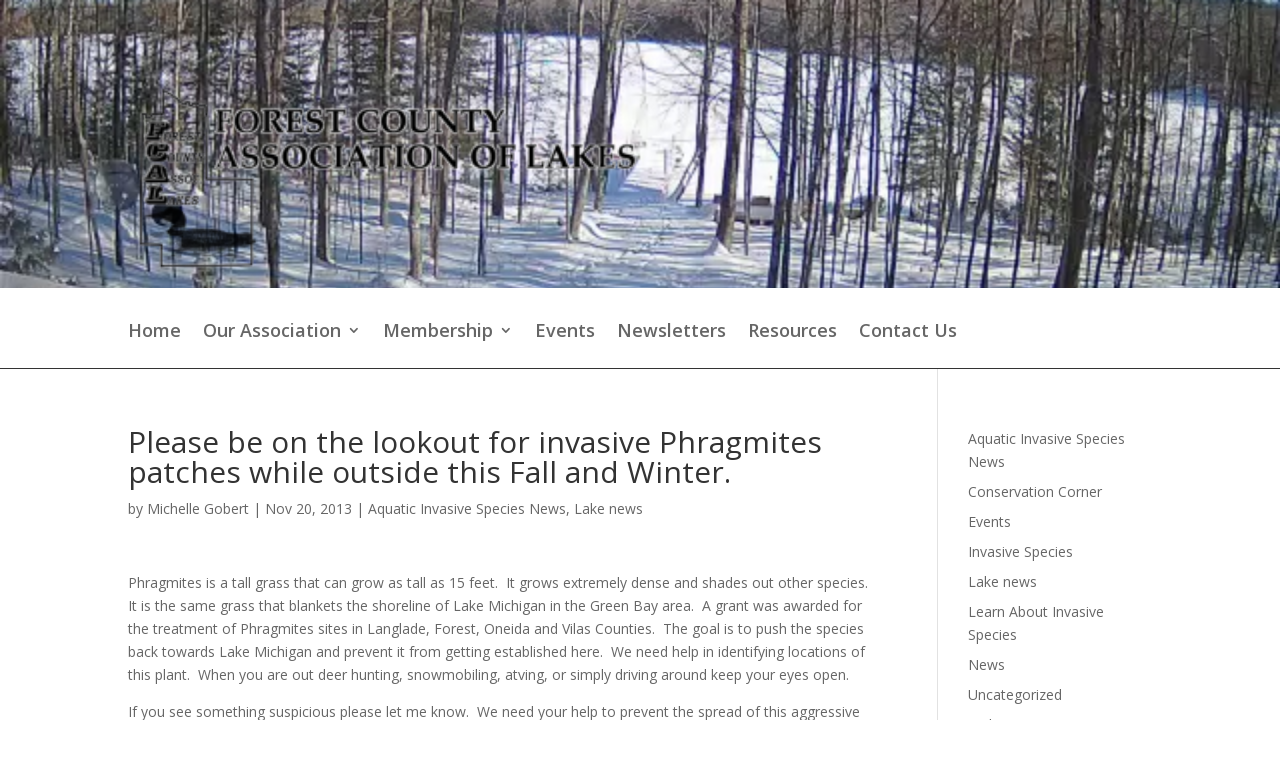

--- FILE ---
content_type: application/javascript; charset=utf-8
request_url: https://fcal-wis.org/wp-content/plugins/cxq-antispam/assets/js/forms.js?ver=2.6.4
body_size: 677
content:
/**
 * CxQ Anti-Spam Form Enhancements
 *
 * Provides additional form protection and enhancement features.
 *
 * @package CxQ_AntiSpam
 * @since   1.0.0
 */

(function($) {
    'use strict';

    /**
     * CxQ Form Enhancement Handler
     */
    var CxQForms = {
        /**
         * Initialize form enhancements
         */
        init: function() {
            this.enhanceTimingFields();
            this.hideHoneypotFields();
        },

        /**
         * Update timing fields with more accurate timestamps
         */
        enhanceTimingFields: function() {
            // Update form load time when page loads
            var loadTime = Math.floor(Date.now() / 1000);

            // Find all timing fields and update them
            $('input[name="cxq_form_load_time"]').each(function() {
                var $input = $(this);
                // Only update if the server-side timestamp is present
                if ($input.val()) {
                    // Store client-side load time for more accurate timing
                    $input.data('client-load-time', loadTime);
                }
            });

            // Add submit timestamp before form submission
            $(document).on('submit', 'form', function() {
                var $form = $(this);
                var $timing = $form.find('input[name="cxq_form_load_time"]');

                if ($timing.length > 0) {
                    // Calculate time difference between load and submit
                    var submitTime = Math.floor(Date.now() / 1000);
                    var loadTimeStamp = parseInt($timing.val(), 10);

                    // If form was submitted too quickly (less than 2 seconds), it might be a bot
                    if (submitTime - loadTimeStamp < 2) {
                        // Add hidden marker for potential bot behavior
                        if ($form.find('input[name="cxq_submit_speed"]').length === 0) {
                            $form.append('<input type="hidden" name="cxq_submit_speed" value="fast" />');
                        }
                    }
                }
            });
        },

        /**
         * Ensure honeypot fields are properly hidden
         */
        hideHoneypotFields: function() {
            // Double-ensure honeypot containers are hidden
            // This handles cases where CSS might not be loaded
            $('input[name="website_url"], input[name="user_email_confirm"]').each(function() {
                var $input = $(this);
                var $parent = $input.parent();

                // Ensure the container is properly hidden
                if (!$parent.hasClass('cxq-honeypot-hidden')) {
                    $parent.css({
                        'position': 'absolute',
                        'left': '-9999px',
                        'visibility': 'hidden'
                    }).addClass('cxq-honeypot-hidden');
                }

                // Add autocomplete="off" to prevent autofill
                $input.attr('autocomplete', 'off');
            });
        }
    };

    /**
     * Initialize on DOM ready
     */
    $(document).ready(function() {
        CxQForms.init();
    });

    /**
     * Re-initialize for dynamically loaded content
     */
    $(document).on('ajaxComplete', function() {
        CxQForms.init();
    });

})(jQuery);
